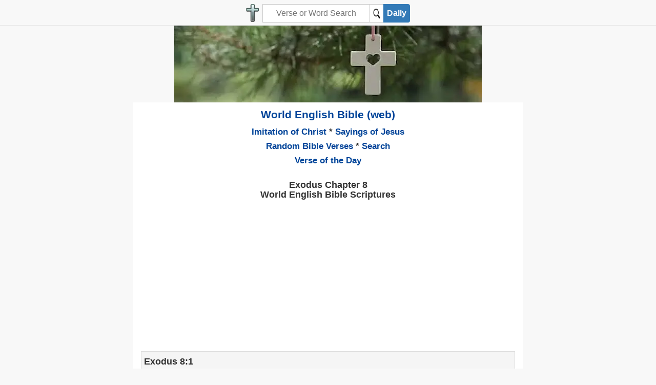

--- FILE ---
content_type: text/html
request_url: https://sarata.com/bible/web/chapter/Exodus.8.html
body_size: 9175
content:
<!DOCTYPE html>
<html lang="en">
  <head>
    
    <meta charset="utf-8">
    
    <title>Exodus Chapter 8 - World English Bible Scriptures (web)</title>
    <meta name="description" content="Exodus Chapter 8 (web) is the story of God using Moses to free the Jews from slavery in Egypt and the giving of the Ten Commandments. ">
    <meta name="keywords" content="Exodus, Bible, Verses, Chapter, Scripture, web, World, English, Version,kjv,King,James">
    <meta name="viewport" content="width=device-width, initial-scale=1.0">

    <link rel="canonical" href="https://sarata.com/bible/web/chapter/Exodus.8.html">  
    <link href="/assets/img/cross.ico" rel="shortcut icon">
    <link rel="apple-touch-icon" sizes="57x57" href="https://sarata.com/assets/img/apple-touch-icon-57x57.png">
    <link rel="apple-touch-icon" sizes="180x180" href="https://sarata.com/assets/img/apple-touch-icon-180x180.png">

    <script async src="https://pagead2.googlesyndication.com/pagead/js/adsbygoogle.js?client=ca-pub-0248963767670976" crossorigin="anonymous"> </script>

    <!-- Google tag (gtag.js) -->
    <script async src="https://www.googletagmanager.com/gtag/js?id=G-CEMRP93CT7"></script>
    <script>
      window.dataLayer = window.dataLayer || [];
      function gtag(){dataLayer.push(arguments);}
      gtag('js', new Date());

      gtag('config', 'G-CEMRP93CT7');
    </script>

        <link rel="preload" fetchpriority="high" as="image" href="/assets/img/bible/top/cross-heart61.webp" type="image/webp">

        <style>
      html{font-family:sans-serif;-webkit-text-size-adjust:100%;-ms-text-size-adjust:100%;}body{margin:0;}a{background-color:transparent;}a:active,a:hover{outline:0;}b{font-weight:bold;}h1{margin:.67em 0;font-size:2em;}img{border:0;}button,input{margin:0;font:inherit;color:inherit;}button{overflow:visible;}button{text-transform:none;}button{-webkit-appearance:button;cursor:pointer;}button::-moz-focus-inner,input::-moz-focus-inner{padding:0;border:0;}input{line-height:normal;}/*! Source:https://github.com/h5bp/html5-boilerplate/blob/master/src/css/main.css */@media print{*, *:before, *:after{color:#000 !important;text-shadow:none !important;background:transparent !important;-webkit-box-shadow:none !important;box-shadow:none !important;}a, a:visited{text-decoration:underline;}a[href]:after{content:" (" attr(href) ")";}img{page-break-inside:avoid;}img{max-width:100% !important;}p, h2{orphans:3;widows:3;}h2{page-break-after:avoid;}.navbar{display:none;}}@font-face{font-family:'Glyphicons Halflings';src:url('/assets/fonts/glyphicons-halflings-regular.eot');src:url('/assets/fonts/glyphicons-halflings-regular.eot?#iefix') format('embedded-opentype'), url('/assets/fonts/glyphicons-halflings-regular.woff2') format('woff2'), url('/assets/fonts/glyphicons-halflings-regular.woff') format('woff'), url('/assets/fonts/glyphicons-halflings-regular.ttf') format('truetype'), url('/assets/fonts/glyphicons-halflings-regular.svg#glyphicons_halflingsregular') format('svg');}*{-webkit-box-sizing:border-box;-moz-box-sizing:border-box;box-sizing:border-box;}*:before,*:after{-webkit-box-sizing:border-box;-moz-box-sizing:border-box;box-sizing:border-box;}html{font-size:10px;-webkit-tap-highlight-color:rgba(0, 0, 0, 0);}body{font-family:"Helvetica Neue", Helvetica, Arial, sans-serif;font-size:16px;line-height:1.42857143;color:#333;background-color:#fff;}input,button{font-family:inherit;font-size:inherit;line-height:inherit;}a{color:#337ab7;text-decoration:none;}a:hover,a:focus{color:#23527c;text-decoration:underline;}a:focus{outline:5px auto -webkit-focus-ring-color;outline-offset:-2px;}img{vertical-align:middle;}h1,h2{font-family:inherit;font-weight:500;line-height:1.1;color:inherit;}h1,h2{margin-top:20px;margin-bottom:10px;}h1{font-size:36px;}h2{font-size:30px;}p{margin:0 0 10px;}.text-center{text-align:center;}.container{padding-right:15px;padding-left:15px;margin-right:auto;margin-left:auto;}@media (min-width:768px){.container{width:750px;}}@media (min-width:992px){.container{width:970px;}}@media (min-width:1200px){.container{width:1170px;}}.col-md-2, .col-lg-2, .col-md-8, .col-lg-8, .col-xs-12, .col-sm-12{position:relative;min-height:1px;padding-right:15px;padding-left:15px;}.col-xs-12{float:left;}.col-xs-12{width:100%;}@media (min-width:768px){.col-sm-12{float:left;}.col-sm-12{width:100%;}}@media (min-width:992px){.col-md-2, .col-md-8{float:left;}.col-md-8{width:66.66666667%;}.col-md-2{width:16.66666667%;}}@media (min-width:1200px){.col-lg-2, .col-lg-8{float:left;}.col-lg-8{width:66.66666667%;}.col-lg-2{width:16.66666667%;}}.btn{display:inline-block;padding:6px 12px;margin-bottom:0;font-size:14px;font-weight:normal;line-height:1.42857143;text-align:center;white-space:nowrap;vertical-align:middle;-ms-touch-action:manipulation;touch-action:manipulation;cursor:pointer;-webkit-user-select:none;-moz-user-select:none;-ms-user-select:none;user-select:none;background-image:none;border:1px solid transparent;border-radius:4px;}.btn:focus,.btn:active:focus{outline:5px auto -webkit-focus-ring-color;outline-offset:-2px;}.btn:hover,.btn:focus{color:#333;text-decoration:none;}.btn:active{background-image:none;outline:0;-webkit-box-shadow:inset 0 3px 5px rgba(0, 0, 0, .125);box-shadow:inset 0 3px 5px rgba(0, 0, 0, .125);}.btn-default{color:#333;background-color:#fff;border-color:#ccc;}.btn-default:focus{color:#333;background-color:#e6e6e6;border-color:#8c8c8c;}.btn-default:hover{color:#333;background-color:#e6e6e6;border-color:#adadad;}.btn-default:active{color:#333;background-color:#e6e6e6;border-color:#adadad;}.btn-default:active:hover,.btn-default:active:focus{color:#333;background-color:#d4d4d4;border-color:#8c8c8c;}.btn-default:active{background-image:none;}.btn-primary{color:#fff;background-color:#337ab7;border-color:#2e6da4;}.btn-primary:focus{color:#fff;background-color:#286090;border-color:#122b40;}.btn-primary:hover{color:#fff;background-color:#286090;border-color:#204d74;}.btn-primary:active{color:#fff;background-color:#286090;border-color:#204d74;}.btn-primary:active:hover,.btn-primary:active:focus{color:#fff;background-color:#204d74;border-color:#122b40;}.btn-primary:active{background-image:none;}.input-group{position:relative;display:table;border-collapse:separate;}.input-group-btn{display:table-cell;}.input-group-btn{width:1%;white-space:nowrap;vertical-align:middle;}.input-group-btn:last-child > .btn{border-top-left-radius:0;border-bottom-left-radius:0;}.input-group-btn{position:relative;font-size:0;white-space:nowrap;}.input-group-btn > .btn{position:relative;}.input-group-btn > .btn:hover,.input-group-btn > .btn:focus,.input-group-btn > .btn:active{z-index:2;}.input-group-btn:last-child > .btn{z-index:2;margin-left:-1px;}.navbar{position:relative;min-height:50px;margin-bottom:20px;border:1px solid transparent;}@media (min-width:768px){.navbar{border-radius:4px;}}.navbar-fixed-top{position:fixed;right:0;left:0;z-index:1030;}@media (min-width:768px){.navbar-fixed-top{border-radius:0;}}.navbar-fixed-top{top:0;border-width:0 0 1px;}.container:before,.container:after,.navbar:before,.navbar:after{display:table;content:" ";}.container:after,.navbar:after{clear:both;}@-ms-viewport{width:device-width;}.col-md-2,.col-lg-2,.col-md-8,.col-lg-8,.col-xs-12,.col-sm-12{position:relative;min-height:1px;padding-left:15px;padding-right:15px}.col-xs-12{float:left}.col-xs-12{width:100%}@media (min-width:768px){.col-sm-12{float:left}.col-sm-12{width:100%}}@media (min-width:992px){.col-md-2,.col-md-8{float:left}.col-md-8{width:66.66666667%}.col-md-2{width:16.66666667%}}@media (min-width:1200px){.col-lg-2,.col-lg-8{float:left}.col-lg-8{width:66.66666667%}.col-lg-2{width:16.66666667%}}

      .col-md-2, .col-lg-2, .col-xs-6, .col-sm-6, .col-md-6, .col-lg-6, .col-md-8, .col-lg-8, .col-xs-12, .col-sm-12, .col-md-12, .col-lg-12{ position:relative; min-height:1px; padding-right:15px; padding-left:15px; } .col-xs-6, .col-xs-12{ float:left; } .col-xs-12{ width:100%; } .col-xs-6{ width:50%; } @media (min-width:768px){ .col-sm-6, .col-sm-12{ float:left; } .col-sm-12{ width:100%; } .col-sm-6{ width:50%; } } @media (min-width:992px){ .col-md-2, .col-md-6, .col-md-8, .col-md-12{ float:left; } .col-md-12{ width:100%; } .col-md-8{ width:66.66666667%; } .col-md-6{ width:50%; } .col-md-2{ width:16.66666667%; } } @media (min-width:1200px){ .col-lg-2, .col-lg-6, .col-lg-8, .col-lg-12{ float:left; } .col-lg-12{ width:100%; } .col-lg-8{ width:66.66666667%; } .col-lg-6{ width:50%; } .col-lg-2{ width:16.66666667%; } }
      

      .btn{display:inline-block;margin-bottom:0;font-weight:500;text-align:center;vertical-align:middle;cursor:pointer;background-image:none;border:1px solid transparent;white-space:nowrap;padding:5px 5px;font-size:16px;line-height:1.42857143;border-radius:4px;-webkit-user-select:none;-moz-user-select:none;-ms-user-select:none;user-select:none}.btn:focus,.btn:active:focus{outline:thin dotted;outline:5px auto -webkit-focus-ring-color;outline-offset:-2px}.btn:hover,.btn:focus{color:#333;text-decoration:none}.btn:active{outline:0;background-image:none;-webkit-box-shadow:inset 0 3px 5px rgba(0,0,0,.125);box-shadow:inset 0 3px 5px rgba(0,0,0,.125)}.btn-default{color:#333;background-color:#fff;border-color:#ccc}.btn-default:hover,.btn-default:focus,.btn-default:active{color:#333;background-color:#ebebeb;border-color:#adadad}.btn-default:active{background-image:none}

      .input-group{position:relative;display:table;border-collapse:separate}.input-group-btn{display:table-cell}.input-group-btn{width:1%;white-space:nowrap;vertical-align:middle}.input-group-btn:last-child>.btn:not(:last-child):not(.dropdown-toggle){border-bottom-right-radius:0;border-top-right-radius:0}.input-group-btn:last-child>.btn{border-bottom-left-radius:0;border-top-left-radius:0}.input-group-btn{position:relative;font-size:0;white-space:nowrap}.input-group-btn>.btn{position:relative}.input-group-btn>.btn+.btn{margin-left:-1px}.input-group-btn>.btn:hover,.input-group-btn>.btn:focus,.input-group-btn>.btn:active{z-index:2}.input-group-btn:last-child>.btn{margin-left:-1px}.navbar{padding-top:0px; position:fixed;min-height:50px;margin-bottom:20px;border:1px solid transparent}@media (min-width:768px){.navbar{border-radius:4px}}.navbar-fixed-top{position:fixed;right:0;left:0;z-index:1030}@media (min-width:768px){.navbar-fixed-top{border-radius:0}}.navbar-fixed-top{top:0;border-width:0 0 1px}

      .navbar-default{background-color:#f8f8f8;border-color:#e7e7e7}.container:before,.container:after,.navbar:before,.navbar:after{content:" ";display:table}.container:after,.navbar:after{clear:both}

      .btn-default { color: #333; background-color: #fff; }
      .btn {
          display: inline-block;
          padding: 6px 12px;
          margin-bottom: 0;
          font-size: 16px;
          font-weight: normal;
          line-height: 1.42857143;
          text-align: center;
          white-space: nowrap;
          vertical-align: middle;
          -ms-touch-action: manipulation;
          touch-action: manipulation;
          cursor: pointer;
          -webkit-user-select: none;
          -moz-user-select: none;
          -ms-user-select: none;
          user-select: none;
          background-image: none;
          border-radius: 4px;
      }
      .btn-div { margin-top:15px; margin-bottom:15px; }
      body { font-family: "Helvetica Neue", Helvetica, Arial, sans-serif; padding-top: 50px; padding-bottom: 30px; background-color: #f8f8f8;}
      .responsive { max-width: 100%; height: auto;}
      .blu { color: #049; font-weight:bold;}
      .headsize { width: 350px; margin-top: 5px; margin-bottom: 5px; padding-top: 3px; }
      .mylogo { margin-top: 0px; padding-right:5px; padding-left:0px; float:left;}
      .search-form{ font-size:16px; line-height:1.4em; }
      .search-btn { font-size:16px; line-height:1.4em; padding: 6px 6px; }
      #footer { bottom: 0; width: 100%; height: 35px; background-color: #e7e7e7; }
      .foottext { padding-top: 7px; font-size: 18px; font-weight: bold;}      
      @media screen and (max-width: 280px) { a.mylogo { display: none; } body { width: 280px; } }
      .dailyimage { padding-top: 0px; padding-bottom: 0px; height: auto; width: auto; display: block; margin-left: auto; margin-right: auto; max-width: 600px; }
      .pbtext { font-size: 19px; font-weight: bold; display: block; margin-top: 35px; margin-bottom: 35px; background-color: #e5e5e5; border-top: 2px solid #666666;
		white-space: nowrap; text-align: center; margin-left: auto; margin-right: auto; width: 33%; }
      hr { background: url(/assets/img/bible/hr.png) no-repeat scroll 50% 0 transparent;
	   border: medium none; height: 19px; margin: 0px 0 10px; }
      .margin-top-20 { margin-top: 20px; }
      .marginb { margin-bottom: 20px; }
      a {  color: #049; }
      .h0   {  font-size: 20px; font-weight: bold; font-family: "Quicksand",sans-serif;
               padding-bottom:10px;padding-top:5px; line-height: 1em;}
      h1   {  font-size: 18px; font-weight: bold; font-family: "Quicksand",sans-serif; margin-top: 10px;}
      h2 a {  font-size: 18px; font-weight: bold; font-family: "Quicksand",sans-serif;}
      h2   {  font-size: 18px; font-weight: bold; color: #333; background-color: #f5f5f5;
	      padding-top: 10px; padding-bottom:10px; padding-left:5px; border: 1px solid #ddd;
	      font-family: "Quicksand",sans-serif;}
      .no-top   { display:block;  font-size: 18px; font-weight: bold; color: #333; background-color: #f5f5f5;
		  padding-top: 10px; padding-bottom:10px; padding-left:5px; border: 1px solid #ddd;
                  font-family: "Quicksand",sans-serif; margin-top: 20px; margin-bottom: 10px;}
      .header-title { margin-top: 15px; font-size:21px; line-height: .9em; letter-spacing: normal; font-weight: bold; color: #000; content: ""; clear: both; display: block; width: 100%; margin-bottom: 10px; }
      .header-items { font-weight: bold; font-size: 16.5px; line-height: 1.7em; padding-bottom:15px;}
      .header-image { padding-bottom: 10px; display: block; height: auto; width: auto; margin-left: auto; margin-right: auto; max-width: 600px; }
      .hdr   {  font-size: 17px; font-weight: bold; }
      .pad1 { margin-top: 15px; margin-bottom: 15px; display: block; max-width: 100%; height: auto; margin:auto;}
      .top-ad  { display: block; width: 300px; height: 250px; margin-left: auto;margin-right: auto; margin-top: 15px; margin-bottom: 15px;}
      .topad { display: block; min-width: 300px; min-height: 250px; margin-top: 20px; margin-bottom: 20px; text-align:center;}
	.myleader { display: block; min-width: 300px; min-height: 250px; margin-top: 20px; margin-bottom: 20px; text-align:center;}
      .book { height:540px; padding-top: 7px; padding-left:4px; margin-bottom:2px; font-size: 15.5px; line-height: 1.75em; }
      .book-s { height:90px; padding-top: 7px; padding-left:4px; margin-bottom:2px; font-size: 14.5px; line-height: 1.75em; }      
      .wide { width: 100%; }
      .ht { display: block;   margin: 0 0 10px;}
      .aboutwords a { font-size:16px;font-weight: bold; line-height: 2.2em; }
      .row { padding-right: 0px; padding-left: 0px; margin-top:5px; margin-bottom:5px; }
      .outline { border: 1px solid; }
      .opening { font-size:17px; font-style: italic; line-height: 1.7em; padding-left: 5%; padding-right: 5%; }
      #word { width:210px; font-size:16px; line-height:1.4em; margin-right:0px; }
      .boldfont { font-weight: bold;}
      .white { color: #fff;}
      .black { color: #000;}
      .blue { color: #3c4043;}
      .btnimage { padding: 6px 6px; }
      .vod { padding-left: 0px; padding-right: 0px; display: block;max-width: 774px; background-color:#286090; margin-left: auto; margin-right: auto;  }
      .vodtitle { font-size: 21px; font-weight: bold; color: #fff;  line-height: 1.5em; padding: 10px 10px 2px 5px; }
      .vodtitle a { color: #fff;  line-height: 1.5em; }
      .vodtext  { font-size: 19px; font-weight: bold; font-style: italic; text-align: center; color: #fff; line-height: 1.75em; margin-left: 30px; margin-right: 30px; padding-bottom:10px; }
      .whiteback { background-color: #fff; }

    </style>






    <!--csx-->  
  </head>
  <body>
          <div class="dailyimage"> <a href="/bible/"> <img class="block-center responsive" width="600" height="150" src="/assets/img/bible/top/cross-heart61.webp" alt="kjv bible"> </a></div>

    <!--headimage-->
    <div class="container">
      <div class="col-xs-12 col-sm-12 col-md-2 col-lg-2"></div>
      <div class="col-xs-12 col-sm-12 col-md-8 col-lg-8 whiteback">
	<div class="navbar navbar-default navbar-fixed-top">
	            <div class="container text-center headsize">
            <form action="/bible/web/web-search.php" method="post">
              <div class="input-group custom-search-form">
		<a class="mylogo" href="/bible/"> <img width="25" height="35" alt="Green Cross" src="/assets/img/bible/cross53.webp"></a>
		<span class="input-group-btn myleft">
                  <input class="btn btn-default" size="10" type="text" name="word" id="word" placeholder="Verse or Word Search">
		  <button class="btn btn-default btnimage" type="submit" value="search">
                    <img width="14" height="21" alt="search" src="/assets/img/bible/searchs.png">
		  </button>
                  <a href="/bible/verses/daily/verse-of-the-day/" class="btn btn-primary search-btn"><span class="white boldfont">Daily</span></a>
		</span>
              </div>
            </form>
          </div>

	</div>
	
		  <div class="text-center header-title">
	    <a class="" href="/bible/web/">World English Bible (web)</a><br>
	  </div>
	  <div class="header-items text-center">
	    <a class="" href="/bible/book/imitation-of-christ/index.html">Imitation of Christ</a> * <a href="/bible/book/words-of-jesus/index.html" class="blu">Sayings of Jesus</a><br>
	    <a class="" href="/bible/verses/daily/random/">Random Bible Verses</a> * <a class="" href="/bible/kjv-search.html">Search</a><br>
	    <a class="" href="/bible/verses/daily/verse-of-the-day/">Verse of the Day</a><br>
	  </div>



  

	<h1 class="text-center">Exodus Chapter 8<br>World English Bible Scriptures</h1>  
	<div class="myleader">
	  <script async src="https://pagead2.googlesyndication.com/pagead/js/adsbygoogle.js?client=ca-pub-0248963767670976"
		  crossorigin="anonymous"></script>
	  <!-- medium -->
	  <ins class="adsbygoogle"
	       style="display:inline-block;width:300px;height:250px"
	       data-ad-client="ca-pub-0248963767670976"
	       data-ad-slot="2456229255"></ins>
	  <script>
	    (adsbygoogle = window.adsbygoogle || []).push({});
	  </script>
	</div>
	<!-- FIND -->
        <!--more-->	
	<a id="8:1"></a><h2>Exodus 8:1</h2><p> the LORD spoke to Moses, Go in to Pharaoh, and tell him, &quot;This is what the LORD says, &#39;Let my people go, that they may serve me. </p>
<a id="8:2"></a><h2>Exodus 8:2</h2><p> If you refuse to let them go, behold, I will plague all your borders with frogs: </p>
<a id="8:3"></a><h2>Exodus 8:3</h2><p> and the river shall swarm with frogs, which shall go up and come into your house, and into your bedroom, and on your bed, and into the house of your servants, and on your people, and into your ovens, and into your kneading troughs: </p>
<a id="8:4"></a><h2>Exodus 8:4</h2><p> and the frogs shall come up both on you, and on your people, and on all your servants.&#39;&quot; </p>
<a id="8:5"></a><h2>Exodus 8:5</h2><p> the LORD said to Moses, &quot;Tell Aaron, &#39;Stretch forth your hand with your rod over the rivers, over the streams, and over the pools, and cause frogs to come up on the land of Egypt.&#39;&quot; </p>
<a id="8:6"></a><h2>Exodus 8:6</h2><p> Aaron stretched out his hand over the waters of Egypt; and the frogs came up, and covered the land of Egypt. </p>
<a id="8:7"></a><h2>Exodus 8:7</h2><p> The magicians did the same thing with their enchantments, and brought up frogs on the land of Egypt. </p>
<a id="8:8"></a><h2>Exodus 8:8</h2><p> Then Pharaoh called for Moses and Aaron, and said, &quot;Entreat the LORD, that he take away the frogs from me, and from my people; and I will let the people go, that they may sacrifice to the LORD.&quot; </p>
<a id="8:9"></a><h2>Exodus 8:9</h2><p> Moses said to Pharaoh, &quot;I give you the honor of setting the time that I should pray for you, and for your servants, and for your people, that the frogs be destroyed from you and your houses, and remain in the river only.&quot; </p>
<a id="8:10"></a><h2>Exodus 8:10</h2><p> He said, &quot;Tomorrow.&quot; He said, &quot;Be it according to your word, that you may know that there is none like the LORD our God. </p>
<a id="8:11"></a><h2>Exodus 8:11</h2><p> The frogs shall depart from you, and from your houses, and from your servants, and from your people. They shall remain in the river only.&quot; </p>
<a id="8:12"></a><h2>Exodus 8:12</h2><p> Moses and Aaron went out from Pharaoh, and Moses cried to the LORD concerning the frogs which he had brought on Pharaoh. </p>
<a id="8:13"></a><h2>Exodus 8:13</h2><p> the LORD did according to the word of Moses, and the frogs died out of the houses, out of the courts, and out of the fields. </p>
<a id="8:14"></a><h2>Exodus 8:14</h2><p> They gathered them together in heaps, and the land stank. </p>
<a id="8:15"></a><h2>Exodus 8:15</h2><p> But when Pharaoh saw that there was a respite, he hardened his heart, and didn&#39;t listen to them, as the LORD had spoken. </p>
<a id="8:16"></a><h2>Exodus 8:16</h2><p> the LORD said to Moses, &quot;Tell Aaron, &#39;Stretch out your rod, and strike the dust of the earth, that it may become lice throughout all the land of Egypt.&#39;&quot; </p>
<a id="8:17"></a><h2>Exodus 8:17</h2><p> They did so; and Aaron stretched out his hand with his rod, and struck the dust of the earth, and there were lice on man, and on animal; all the dust of the earth became lice throughout all the land of Egypt. </p>
<a id="8:18"></a><h2>Exodus 8:18</h2><p> The magicians tried with their enchantments to bring forth lice, but they couldn&#39;t. There were lice on man, and on animal. </p>
<a id="8:19"></a><h2>Exodus 8:19</h2><p> Then the magicians said to Pharaoh, &quot;This is the finger of God:&quot; and Pharaoh&#39;s heart was hardened, and he didn&#39;t listen to them; as the LORD had spoken. </p>
<a id="8:20"></a><h2>Exodus 8:20</h2><p> the LORD said to Moses, &quot;Rise up early in the morning, and stand before Pharaoh; behold, he comes forth to the water; and tell him, &#39;This is what the LORD says, &quot;Let my people go, that they may serve me. </p>
<a id="8:21"></a><h2>Exodus 8:21</h2><p> Else, if you will not let my people go, behold, I will send swarms of flies on you, and on your servants, and on your people, and into your houses: and the houses of the Egyptians shall be full of swarms of flies, and also the ground whereon they are. </p>
<a id="8:22"></a><h2>Exodus 8:22</h2><p> I will set apart in that day the land of Goshen, in which my people dwell, that no swarms of flies shall be there; to the end you may know that I am the LORD in the midst of the earth. </p>
<a id="8:23"></a><h2>Exodus 8:23</h2><p> I will put a division between my people and your people: by tomorrow shall this sign be.&quot;&#39;&quot; </p>
<a id="8:24"></a><h2>Exodus 8:24</h2><p> the LORD did so; and there came grievous swarms of flies into the house of Pharaoh, and into his servants&#39; houses: and in all the land of Egypt the land was corrupted by reason of the swarms of flies. </p>
<a id="8:25"></a><h2>Exodus 8:25</h2><p> Pharaoh called for Moses and for Aaron, and said, &quot;Go, sacrifice to your God in the land!&quot; </p>
<a id="8:26"></a><h2>Exodus 8:26</h2><p> Moses said, &quot;It isn&#39;t appropriate to do so; for we shall sacrifice the abomination of the Egyptians to the LORD our God. Behold, shall we sacrifice the abomination of the Egyptians before their eyes, and won&#39;t they stone us? </p>
<a id="8:27"></a><h2>Exodus 8:27</h2><p> We will go three days&#39; journey into the wilderness, and sacrifice to the LORD our God, as he shall command us.&quot; </p>
<a id="8:28"></a><h2>Exodus 8:28</h2><p> Pharaoh said, &quot;I will let you go, that you may sacrifice to the LORD your God in the wilderness, only you shall not go very far away. Pray for me.&quot; </p>
<a id="8:29"></a><h2>Exodus 8:29</h2><p> Moses said, &quot;Behold, I go out from you, and I will pray to the LORD that the swarms of flies may depart from Pharaoh, from his servants, and from his people, tomorrow; only don&#39;t let Pharaoh deal deceitfully any more in not letting the people go to sacrifice to the LORD.&quot; </p>
<a id="8:30"></a><h2>Exodus 8:30</h2><p> Moses went out from Pharaoh, and prayed to the LORD. </p>
<a id="8:31"></a><h2>Exodus 8:31</h2><p> the LORD did according to the word of Moses, and he removed the swarms of flies from Pharaoh, from his servants, and from his people. There remained not one. </p>
<a id="8:32"></a><h2>Exodus 8:32</h2><p> Pharaoh hardened his heart this time also, and he didn&#39;t let the people go. </p>

	<!--bodyimage-->
	
		<div class="btn-div"><a href="/bible/web/chapter/Exodus.7.html" class="btn btn-primary"><b>Previous</b></a>&nbsp;<a href="/bible/web/chapter/Exodus.9.html" class="btn btn-primary"><b> Forward</b></a></div>

	
		  <div class="col-xs-12 col-sm-12 col-md-12 col-lg-12 row">
	    <div class="col-xs-12 col-sm-6 col-md-6 col-lg-6 row">
	      <span class="text-center no-top">New Testament</span>
	      <div class="col-xs-6 col-sm-6 col-md-6 col-lg-6 book">
	      	 <a href="/bible/web/chapter/Matthew.1.html">Matthew</a><br>
		 <a href="/bible/web/chapter/Mark.1.html">Mark</a><br>    
		 <a href="/bible/web/chapter/Luke.1.html">Luke</a><br>
		 <a href="/bible/web/chapter/John.1.html">John</a><br>
		 <a href="/bible/web/chapter/Acts.1.html">Acts</a><br>
		 <a href="/bible/web/chapter/Romans.1.html">Romans</a><br>
		 <a href="/bible/web/chapter/1_Corinthians.1.html">1 Corinthians</a><br>
		 <a href="/bible/web/chapter/2_Corinthians.1.html">2 Corinthians</a><br>
		 <a href="/bible/web/chapter/Galatians.1.html">Galatians</a><br>
		 <a href="/bible/web/chapter/Ephesians.1.html">Ephesians</a><br>
		 <a href="/bible/web/chapter/Philippians.1.html">Philippians</a><br>
		 <a href="/bible/web/chapter/Colossians.1.html">Colossians</a><br>
		 <a href="/bible/web/chapter/1_Thessalonians.1.html">1 Thessalonians</a><br>
		 <a href="/bible/web/chapter/2_Thessalonians.1.html">2 Thessalonians</a><br>
		 <a href="/bible/web/chapter/1_Timothy.1.html">1 Timothy</a><br>
		 <a href="/bible/web/chapter/2_Timothy.1.html">2 Timothy</a><br>
		 <a href="/bible/web/chapter/Titus.1.html">Titus</a><br>
		 <a href="/bible/web/chapter/Philemon.1.html">Philemon</a><br>
		 <a href="/bible/web/chapter/Hebrews.1.html">Hebrews</a><br>
	      </div>
	      
	      <div class="col-xs-6 col-sm-6 col-md-6 col-lg-6 book">
	      	  <a href="/bible/web/chapter/James.1.html">James</a><br>	      
		  <a href="/bible/web/chapter/1_Peter.1.html">1 Peter</a><br>
		  <a href="/bible/web/chapter/2_Peter.1.html">2 Peter</a><br>
		  <a href="/bible/web/chapter/1_John.1.html">1 John</a><br>
		  <a href="/bible/web/chapter/2_John.1.html">2 John</a><br>
		  <a href="/bible/web/chapter/3_John.1.html">3 John</a><br>
		  <a href="/bible/web/chapter/Jude.1.html">Jude</a><br>
		  <a href="/bible/web/chapter/Revelation.1.html">Revelation</a><br>
	      </div>
	    </div>
	    <div class="col-xs-12 col-sm-6 col-md-6 col-lg-6 row">
	      <span class="text-center no-top">Old Testament</span>
	      <div class="col-xs-6 col-sm-6 col-md-6 col-lg-6 book">
	          <a href="/bible/web/chapter/Genesis.1.html">Genesis</a><br>
		  <a href="/bible/web/chapter/Exodus.1.html">Exodus</a><br>
		  <a href="/bible/web/chapter/Leviticus.1.html">Leviticus</a><br>
		  <a href="/bible/web/chapter/Numbers.1.html">Numbers</a><br>
		  <a href="/bible/web/chapter/Deuteronomy.1.html">Deuteronomy</a><br>
		  <a href="/bible/web/chapter/Joshua.1.html">Joshua</a><br>
		  <a href="/bible/web/chapter/Judges.1.html">Judges</a><br>
		  <a href="/bible/web/chapter/Ruth.1.html">Ruth</a><br>
		  <a href="/bible/web/chapter/1_Samuel.1.html">1 Samuel</a><br>
		  <a href="/bible/web/chapter/2_Samuel.1.html">2 Samuel</a><br>
		  <a href="/bible/web/chapter/1_Kings.1.html">1 Kings</a><br>
		  <a href="/bible/web/chapter/2_Kings.1.html">2 Kings</a><br>
		  <a href="/bible/web/chapter/1_Chronicles.1.html">1 Chronicles</a><br>
		  <a href="/bible/web/chapter/2_Chronicles.1.html">2 Chronicles</a><br>
		  <a href="/bible/web/chapter/Ezra.1.html">Ezra</a><br>
		  <a href="/bible/web/chapter/Nehemiah.1.html">Nehemiah</a><br>
		  <a href="/bible/web/chapter/Esther.1.html">Esther</a><br>
		  <a href="/bible/web/chapter/Job.1.html">Job</a><br>
		  <a href="/bible/web/chapter/Psalms.1.html">Psalms</a><br>
		  <a href="/bible/web/chapter/Proverbs.1.html">Proverbs</a><br>
	      </div>
	      <div class="col-xs-6 col-sm-6 col-md-6 col-lg-6 book">
                  <a href="/bible/web/chapter/Ecclesiastes.1.html">Ecclesiastes</a><br>
                  <a href="/bible/web/chapter/Song_of_Solomon.1.html">Song of Solomon</a><br>
                  <a href="/bible/web/chapter/Isaiah.1.html">Isaiah</a><br>
                  <a href="/bible/web/chapter/Jeremiah.1.html">Jeremiah</a><br>
                  <a href="/bible/web/chapter/Lamentations.1.html">Lamentations</a><br>
                  <a href="/bible/web/chapter/Ezekiel.1.html">Ezekiel</a><br>
                  <a href="/bible/web/chapter/Daniel.1.html">Daniel</a><br>
                  <a href="/bible/web/chapter/Hosea.1.html">Hosea</a><br>
                  <a href="/bible/web/chapter/Joel.1.html">Joel</a><br>
                  <a href="/bible/web/chapter/Amos.1.html">Amos</a><br>
                  <a href="/bible/web/chapter/Obadiah.1.html">Obadiah</a><br>
                  <a href="/bible/web/chapter/Jonah.1.html">Jonah</a><br>
                  <a href="/bible/web/chapter/Micah.1.html">Micha</a><br>
                  <a href="/bible/web/chapter/Nahum.1.html">Nahum</a><br>
                  <a href="/bible/web/chapter/Habakkuk.1.html">Habakkuk</a><br>
                  <a href="/bible/web/chapter/Zephaniah.1.html">Zephania</a><br>
                  <a href="/bible/web/chapter/Haggai.1.html">Haggai</a><br>
                  <a href="/bible/web/chapter/Zechariah.1.html">Zecharia</a><br>
                  <a href="/bible/web/chapter/Malachi.1.html">Malachi</a><br>
	      </div>
	    </div>	      
	  </div>

	  <div class="col-xs-12 col-sm-12 col-md-12 col-lg-12 row">
	    <div class="col-xs-12 col-sm-6 col-md-6 col-lg-6 row">
	      <span class="text-center no-top">Apocrypha</span>
	      <div class="col-xs-6 col-sm-6 col-md-6 col-lg-6 book-s">
	          <a href="/bible/web/chapter/1_Esdras.1.html">1 Esdras</a><br>
		  <a href="/bible/web/chapter/2_Esdras.1.html">2 Esdras</a><br>
		  <a href="/bible/web/chapter/1_Maccabees.1.html">1 Maccabees</a><br>
		  <a href="/bible/web/chapter/2_Maccabees.1.html">2 Maccabees</a><br>
	      </div>
	      
	      <div class="col-xs-6 col-sm-6 col-md-6 col-lg-6 book-s">
		  <a href="/bible/web/chapter/Tobias.1.html">Tobias</a><br>
		  <a href="/bible/web/chapter/Judith.1.html">Judith</a><br>
		  <a href="/bible/web/chapter/Sirach.1.html">Sirach</a><br>
		  <a href="/bible/web/chapter/Baruch.1.html">Baruch</a><br>

	      </div>
	    </div>
	    <div class="col-xs-12 col-sm-6 col-md-6 col-lg-6 row">
	      <span class="text-center no-top">Apocrypha</span>
	      <div class="col-xs-6 col-sm-6 col-md-6 col-lg-6 book-s">
	          <a href="/bible/web/chapter/Susanna.1.html">Susanna</a><br>
		  <a href="/bible/web/chapter/Epistle_of_Jeremiah.6.html">Epistle of Jeremiah</a><br>
		  <a href="/bible/web/chapter/Wisdom_of_Solomon.1.html">Wisdom of Solomon</a><br>
		  <a href="/bible/web/chapter/Additions_to_Esther.1.html">Additions to Esther</a><br>
	      </div>
	      
	      <div class="col-xs-6 col-sm-6 col-md-6 col-lg-6 book-s">
		  <a href="/bible/web/chapter/Prayer_of_Azariah.1.html">Prayer of Azariah</a><br>
		  <a href="/bible/web/chapter/Prayer_of_Manasses.1.html">Prayer of Manasses</a><br>
		  <a href="/bible/web/chapter/Bel_and_the_Dragon.1.html">Bel and the Dragon</a><br>
	      </div>
	    </div>	      
	  </div>

	  <br style="clear: both">

	  <h2 class="text-center"><b class="dark">Christian Literature</b></h2>
	  <p>
	    Most of the teaching of Jesus are recorded in the Gospels of Matthew, Mark, Luke, and John. The <a href="/bible/book/words-of-jesus/index.html" class="blu">Complete Sayings of Jesus</a> presents every word spoken by Jesus in one place and provides an index to assist in finding specific ocassions, places and/or events. It is a must read aid for serious Bible study.</p>
	  <p>He that followeth me shall not walk in darkness, saith the Lord. These are the words of Christ; and they direct us to imitate his life and character. <a href="/bible/book/imitation-of-christ/index.html" class="blu"> The Imitation of Christ</a> is guide to following the example of Jesus Christ. Let it be our most earnest study to dwell upon the life and example of Jesus.</p>
	  <p>The <a href="/bible/web/apocrypha/index.html" class="blu">Apocrypha</a> books are 14 books that were included between the old and new testaments in the original King James Version of the bible and many others. Church leaders agreed that these books were valuable for instruction in life and manners, but did not all agree that they should be considered cannon.</p>
	  <p><a href="/bible/stories/index.html" class="blu">The Childrens Bible</a> provides bible lessons from the Old and New testaments. There are 216 stories written in plain english. The stories are easy to read and understand but they are not just for childern. It is a pleasure to read and enjoy these important stories.</p>

	<h2 class="text-center"><b class="dark">Bible Study</b></h2>
	<p>Daily Bible study is essential. The <a href="https://sarata.com/bible/verses/daily/verse-of-the-day/" class="blu">Bible Verse of the Day</a> provides a collection of enlightening and inspiration bible verses. Improve your knowledge and understanding of the Bible and your life by studying the words of the holy scripture. Explore the King James Bible (kjv) and discover new insights.</p>
	<hr class="margin-top-20">
	<p>The <a href="/bible/web/World_English_Bible/index.html" class="blu">World English Bible</a> was produced to provide speakers of modern English with a version of the Bible that is easily understood. The Bible is in the public domain and available world-wide. It is an accurate modern translation of the original King James Bible, including the Apocryphal books.</p>
	<hr class="margin-top-20">
      <p>The <a href="/bible/basic/index.html" class="blu">Bible in Basic English (bbe)</a> is a translation of the Bible into Basic English. The goal of the Bible in Basic English is to simplify the Bible so that more people can read and understand the text. 
	      </p>
	<hr class="margin-top-20">
	<p>Looking for something in the Bible? Want to find a specifc verse or list of words? The <a href="/bible/search.html" class=""><b>Bible search</b></a> feature makes it easy find verses or words. Enter the verses or words in the search bar or visit the search page to access additional search options. Finding information in the Bible will never be easier. </p>


          <h2 class="text-center"><b class="dark">Frequently Searched Verses</b></h2>		  
	  <div class="text-center aboutwords">
	    <a href="/bible/scriptures/John.3.16.html">John 3:16</a><br>
	    <a href="/bible/scriptures/Jeremiah.29.11.html">Jeremiah 29:11</a><br>
	    <a href="/bible/scriptures/John.14.6.html">John 14:6</a><br>
	    <a href="/bible/scriptures/Corinthians-2.5.17.html">Corinthians 2 5:17</a><br>
	    <a href="/bible/scriptures/Isaiah.41.10.html">Isaiah 41:10</a><br>
	    <a href="/bible/scriptures/Deuteronomy.31.6.html">Deuteronomy 31:6</a><br>
	    <a href="/bible/scriptures/Isaiah.40.31.html">Isaiah 40:31</a><br>
	  </div>

          <h2 class="text-center"><b class="dark">Frequently Searched Words</b></h2>		  
	  <div class="text-center aboutwords">
	    <a href="/bible/web/verses.about/healing.html">Verses About Healing</a><br>
	    <a href="/bible/web/verses.about/courage.html">Verses About Courage</a><br>
	    <a href="/bible/web/verses.about/enemies.html">Verses About Enemies</a><br>
	    <a href="/bible/web/verses.about/faith.html">Verses About Faith</a><br>
	    <a href="/bible/web/verses.about/joy.html">Verses About Joy</a><br>
	    <a href="/bible/web/verses.about/strength.html">Verses About Strength</a><br>
	    <a href="/bible/web/verses.about/family.html">Verses About Family</a><br>
	  </div>


	<br>
	<div id="footer">
	  <div class="text-center foottext">
	    <b class="dark"></b>
	  </div>
	  <br><br>
	</div>
      </div>
      <!-- right column -->
      <div class="col-xs-12 col-sm-12 col-md-2 col-lg-2">
      </div>
    </div>
  </body>
</html>


--- FILE ---
content_type: text/html; charset=utf-8
request_url: https://www.google.com/recaptcha/api2/aframe
body_size: 267
content:
<!DOCTYPE HTML><html><head><meta http-equiv="content-type" content="text/html; charset=UTF-8"></head><body><script nonce="N_hd4xiaszG5VH0IbERvxQ">/** Anti-fraud and anti-abuse applications only. See google.com/recaptcha */ try{var clients={'sodar':'https://pagead2.googlesyndication.com/pagead/sodar?'};window.addEventListener("message",function(a){try{if(a.source===window.parent){var b=JSON.parse(a.data);var c=clients[b['id']];if(c){var d=document.createElement('img');d.src=c+b['params']+'&rc='+(localStorage.getItem("rc::a")?sessionStorage.getItem("rc::b"):"");window.document.body.appendChild(d);sessionStorage.setItem("rc::e",parseInt(sessionStorage.getItem("rc::e")||0)+1);localStorage.setItem("rc::h",'1762624059906');}}}catch(b){}});window.parent.postMessage("_grecaptcha_ready", "*");}catch(b){}</script></body></html>